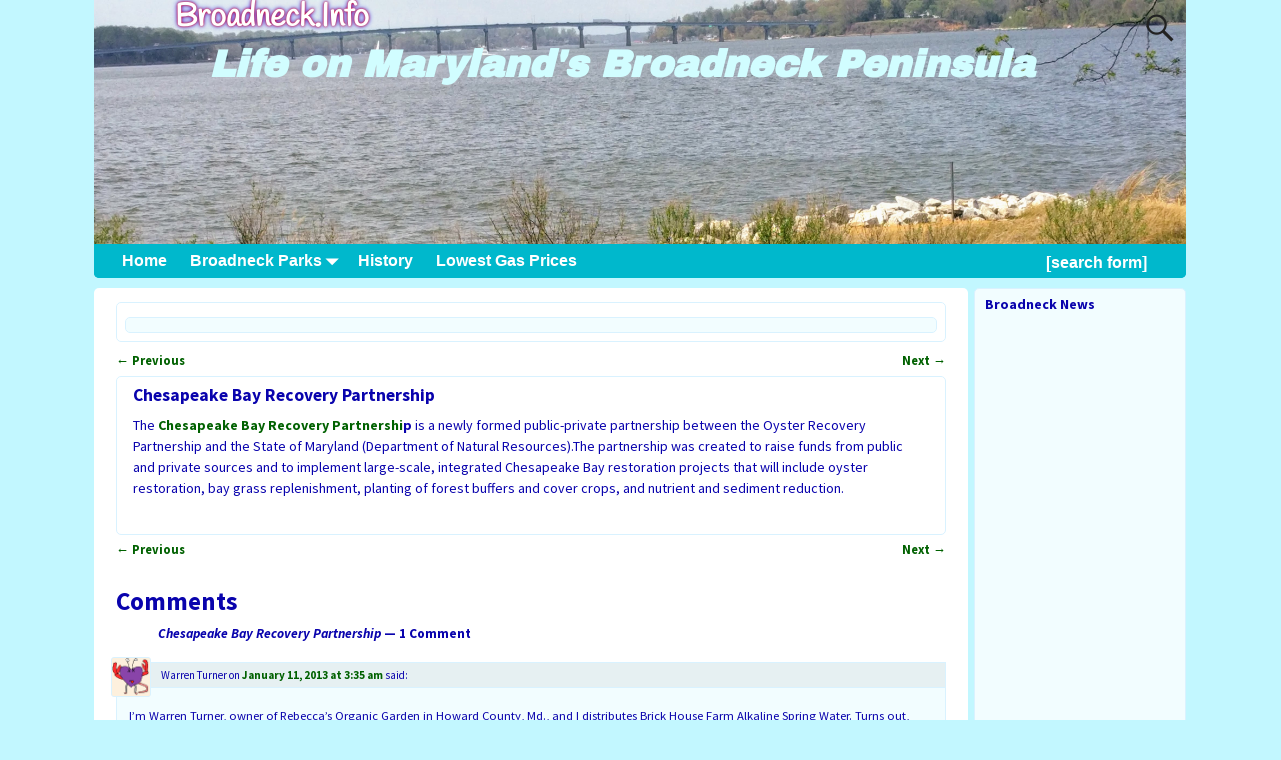

--- FILE ---
content_type: text/html; charset=UTF-8
request_url: https://broadneck.info/nature/chesapeake-bay-recovery-partnership/
body_size: 14061
content:
<!DOCTYPE html>
<html lang="en-US">
<head>
    <meta charset="UTF-8"/>
    <meta name='viewport' content='width=device-width,initial-scale=1.0' />

    <link rel="profile" href="//gmpg.org/xfn/11"/>
    <link rel="pingback" href=""/>

    <!-- Self-host Google Fonts -->
<link href='https://broadneck.info/wp-content/themes/weaver-xtreme/assets/css/fonts/google/google-fonts.min.css?ver=6.7' rel='stylesheet' type='text/css'>

<!-- MapPress Easy Google Maps Version:2.95.9 (https://www.mappresspro.com) -->
<meta name='robots' content='index, follow, max-image-preview:large, max-snippet:-1, max-video-preview:-1' />
	<style>img:is([sizes="auto" i], [sizes^="auto," i]) { contain-intrinsic-size: 3000px 1500px }</style>
	
	<!-- This site is optimized with the Yoast SEO plugin v26.8 - https://yoast.com/product/yoast-seo-wordpress/ -->
	<title>Chesapeake Bay Recovery Partnership - Broadneck.Info</title>
	<link rel="canonical" href="https://broadneck.info/nature/chesapeake-bay-recovery-partnership/" />
	<meta property="og:locale" content="en_US" />
	<meta property="og:type" content="article" />
	<meta property="og:title" content="Chesapeake Bay Recovery Partnership - Broadneck.Info" />
	<meta property="og:description" content="The Chesapeake Bay Recovery Partnership is a newly formed public-private partnership between the Oyster Recovery Partnership and the State of Maryland (Department of Natural Resources).The partnership was created to raise funds from public and private sources and to implement large-scale, integrated Chesapeake Bay restoration projects that will include oyster restoration, &hellip; Continue reading &rarr;" />
	<meta property="og:url" content="https://broadneck.info/nature/chesapeake-bay-recovery-partnership/" />
	<meta property="og:site_name" content="Broadneck.Info" />
	<meta property="article:published_time" content="2014-03-16T03:57:03+00:00" />
	<meta name="author" content="Broadneck.info Webmaster" />
	<meta name="twitter:label1" content="Written by" />
	<meta name="twitter:data1" content="Broadneck.info Webmaster" />
	<script type="application/ld+json" class="yoast-schema-graph">{"@context":"https://schema.org","@graph":[{"@type":"Article","@id":"https://broadneck.info/nature/chesapeake-bay-recovery-partnership/#article","isPartOf":{"@id":"https://broadneck.info/nature/chesapeake-bay-recovery-partnership/"},"author":{"name":"Broadneck.info Webmaster","@id":"https://broadneck.info/#/schema/person/dca5ebff743cf5d183b7c77f51cedd19"},"headline":"Chesapeake Bay Recovery Partnership","datePublished":"2014-03-16T03:57:03+00:00","mainEntityOfPage":{"@id":"https://broadneck.info/nature/chesapeake-bay-recovery-partnership/"},"wordCount":71,"keywords":["chesapeake bay restoration","department of natural resources","oyster recovery partnership","oyster restoration","restoration projects","sediment reduction"],"articleSection":["Chesapeake Bay","Maryland","Nature","Water"],"inLanguage":"en-US"},{"@type":"WebPage","@id":"https://broadneck.info/nature/chesapeake-bay-recovery-partnership/","url":"https://broadneck.info/nature/chesapeake-bay-recovery-partnership/","name":"Chesapeake Bay Recovery Partnership - Broadneck.Info","isPartOf":{"@id":"https://broadneck.info/#website"},"datePublished":"2014-03-16T03:57:03+00:00","author":{"@id":"https://broadneck.info/#/schema/person/dca5ebff743cf5d183b7c77f51cedd19"},"breadcrumb":{"@id":"https://broadneck.info/nature/chesapeake-bay-recovery-partnership/#breadcrumb"},"inLanguage":"en-US","potentialAction":[{"@type":"ReadAction","target":["https://broadneck.info/nature/chesapeake-bay-recovery-partnership/"]}]},{"@type":"BreadcrumbList","@id":"https://broadneck.info/nature/chesapeake-bay-recovery-partnership/#breadcrumb","itemListElement":[{"@type":"ListItem","position":1,"name":"Home","item":"https://broadneck.info/"},{"@type":"ListItem","position":2,"name":"Chesapeake Bay Recovery Partnership"}]},{"@type":"WebSite","@id":"https://broadneck.info/#website","url":"https://broadneck.info/","name":"Broadneck.Info","description":"Life on Maryland&#039;s Broadneck Peninsula","potentialAction":[{"@type":"SearchAction","target":{"@type":"EntryPoint","urlTemplate":"https://broadneck.info/?s={search_term_string}"},"query-input":{"@type":"PropertyValueSpecification","valueRequired":true,"valueName":"search_term_string"}}],"inLanguage":"en-US"},{"@type":"Person","@id":"https://broadneck.info/#/schema/person/dca5ebff743cf5d183b7c77f51cedd19","name":"Broadneck.info Webmaster","image":{"@type":"ImageObject","inLanguage":"en-US","@id":"https://broadneck.info/#/schema/person/image/","url":"https://secure.gravatar.com/avatar/b7bcf6063334934bd7f1266e3c53b6d9?s=96&d=monsterid&r=pg","contentUrl":"https://secure.gravatar.com/avatar/b7bcf6063334934bd7f1266e3c53b6d9?s=96&d=monsterid&r=pg","caption":"Broadneck.info Webmaster"},"sameAs":["https://broadneck.info/"],"url":"https://broadneck.info/author/admin/"}]}</script>
	<!-- / Yoast SEO plugin. -->


<link rel="alternate" type="application/rss+xml" title="Broadneck.Info &raquo; Feed" href="https://broadneck.info/feed/" />
<link rel="alternate" type="application/rss+xml" title="Broadneck.Info &raquo; Comments Feed" href="https://broadneck.info/comments/feed/" />
<link rel="alternate" type="application/rss+xml" title="Broadneck.Info &raquo; Chesapeake Bay Recovery Partnership Comments Feed" href="https://broadneck.info/nature/chesapeake-bay-recovery-partnership/feed/" />
		<!-- This site uses the Google Analytics by MonsterInsights plugin v9.11.1 - Using Analytics tracking - https://www.monsterinsights.com/ -->
		<!-- Note: MonsterInsights is not currently configured on this site. The site owner needs to authenticate with Google Analytics in the MonsterInsights settings panel. -->
					<!-- No tracking code set -->
				<!-- / Google Analytics by MonsterInsights -->
		<script type="text/javascript">
/* <![CDATA[ */
window._wpemojiSettings = {"baseUrl":"https:\/\/s.w.org\/images\/core\/emoji\/15.0.3\/72x72\/","ext":".png","svgUrl":"https:\/\/s.w.org\/images\/core\/emoji\/15.0.3\/svg\/","svgExt":".svg","source":{"concatemoji":"https:\/\/broadneck.info\/wp-includes\/js\/wp-emoji-release.min.js?ver=6.7.4"}};
/*! This file is auto-generated */
!function(i,n){var o,s,e;function c(e){try{var t={supportTests:e,timestamp:(new Date).valueOf()};sessionStorage.setItem(o,JSON.stringify(t))}catch(e){}}function p(e,t,n){e.clearRect(0,0,e.canvas.width,e.canvas.height),e.fillText(t,0,0);var t=new Uint32Array(e.getImageData(0,0,e.canvas.width,e.canvas.height).data),r=(e.clearRect(0,0,e.canvas.width,e.canvas.height),e.fillText(n,0,0),new Uint32Array(e.getImageData(0,0,e.canvas.width,e.canvas.height).data));return t.every(function(e,t){return e===r[t]})}function u(e,t,n){switch(t){case"flag":return n(e,"\ud83c\udff3\ufe0f\u200d\u26a7\ufe0f","\ud83c\udff3\ufe0f\u200b\u26a7\ufe0f")?!1:!n(e,"\ud83c\uddfa\ud83c\uddf3","\ud83c\uddfa\u200b\ud83c\uddf3")&&!n(e,"\ud83c\udff4\udb40\udc67\udb40\udc62\udb40\udc65\udb40\udc6e\udb40\udc67\udb40\udc7f","\ud83c\udff4\u200b\udb40\udc67\u200b\udb40\udc62\u200b\udb40\udc65\u200b\udb40\udc6e\u200b\udb40\udc67\u200b\udb40\udc7f");case"emoji":return!n(e,"\ud83d\udc26\u200d\u2b1b","\ud83d\udc26\u200b\u2b1b")}return!1}function f(e,t,n){var r="undefined"!=typeof WorkerGlobalScope&&self instanceof WorkerGlobalScope?new OffscreenCanvas(300,150):i.createElement("canvas"),a=r.getContext("2d",{willReadFrequently:!0}),o=(a.textBaseline="top",a.font="600 32px Arial",{});return e.forEach(function(e){o[e]=t(a,e,n)}),o}function t(e){var t=i.createElement("script");t.src=e,t.defer=!0,i.head.appendChild(t)}"undefined"!=typeof Promise&&(o="wpEmojiSettingsSupports",s=["flag","emoji"],n.supports={everything:!0,everythingExceptFlag:!0},e=new Promise(function(e){i.addEventListener("DOMContentLoaded",e,{once:!0})}),new Promise(function(t){var n=function(){try{var e=JSON.parse(sessionStorage.getItem(o));if("object"==typeof e&&"number"==typeof e.timestamp&&(new Date).valueOf()<e.timestamp+604800&&"object"==typeof e.supportTests)return e.supportTests}catch(e){}return null}();if(!n){if("undefined"!=typeof Worker&&"undefined"!=typeof OffscreenCanvas&&"undefined"!=typeof URL&&URL.createObjectURL&&"undefined"!=typeof Blob)try{var e="postMessage("+f.toString()+"("+[JSON.stringify(s),u.toString(),p.toString()].join(",")+"));",r=new Blob([e],{type:"text/javascript"}),a=new Worker(URL.createObjectURL(r),{name:"wpTestEmojiSupports"});return void(a.onmessage=function(e){c(n=e.data),a.terminate(),t(n)})}catch(e){}c(n=f(s,u,p))}t(n)}).then(function(e){for(var t in e)n.supports[t]=e[t],n.supports.everything=n.supports.everything&&n.supports[t],"flag"!==t&&(n.supports.everythingExceptFlag=n.supports.everythingExceptFlag&&n.supports[t]);n.supports.everythingExceptFlag=n.supports.everythingExceptFlag&&!n.supports.flag,n.DOMReady=!1,n.readyCallback=function(){n.DOMReady=!0}}).then(function(){return e}).then(function(){var e;n.supports.everything||(n.readyCallback(),(e=n.source||{}).concatemoji?t(e.concatemoji):e.wpemoji&&e.twemoji&&(t(e.twemoji),t(e.wpemoji)))}))}((window,document),window._wpemojiSettings);
/* ]]> */
</script>
<style id='wp-emoji-styles-inline-css' type='text/css'>

	img.wp-smiley, img.emoji {
		display: inline !important;
		border: none !important;
		box-shadow: none !important;
		height: 1em !important;
		width: 1em !important;
		margin: 0 0.07em !important;
		vertical-align: -0.1em !important;
		background: none !important;
		padding: 0 !important;
	}
</style>
<link rel='stylesheet' id='wp-block-library-css' href='https://broadneck.info/wp-includes/css/dist/block-library/style.min.css?ver=6.7.4' type='text/css' media='all' />
<style id='wp-block-library-theme-inline-css' type='text/css'>
.wp-block-audio :where(figcaption){color:#555;font-size:13px;text-align:center}.is-dark-theme .wp-block-audio :where(figcaption){color:#ffffffa6}.wp-block-audio{margin:0 0 1em}.wp-block-code{border:1px solid #ccc;border-radius:4px;font-family:Menlo,Consolas,monaco,monospace;padding:.8em 1em}.wp-block-embed :where(figcaption){color:#555;font-size:13px;text-align:center}.is-dark-theme .wp-block-embed :where(figcaption){color:#ffffffa6}.wp-block-embed{margin:0 0 1em}.blocks-gallery-caption{color:#555;font-size:13px;text-align:center}.is-dark-theme .blocks-gallery-caption{color:#ffffffa6}:root :where(.wp-block-image figcaption){color:#555;font-size:13px;text-align:center}.is-dark-theme :root :where(.wp-block-image figcaption){color:#ffffffa6}.wp-block-image{margin:0 0 1em}.wp-block-pullquote{border-bottom:4px solid;border-top:4px solid;color:currentColor;margin-bottom:1.75em}.wp-block-pullquote cite,.wp-block-pullquote footer,.wp-block-pullquote__citation{color:currentColor;font-size:.8125em;font-style:normal;text-transform:uppercase}.wp-block-quote{border-left:.25em solid;margin:0 0 1.75em;padding-left:1em}.wp-block-quote cite,.wp-block-quote footer{color:currentColor;font-size:.8125em;font-style:normal;position:relative}.wp-block-quote:where(.has-text-align-right){border-left:none;border-right:.25em solid;padding-left:0;padding-right:1em}.wp-block-quote:where(.has-text-align-center){border:none;padding-left:0}.wp-block-quote.is-large,.wp-block-quote.is-style-large,.wp-block-quote:where(.is-style-plain){border:none}.wp-block-search .wp-block-search__label{font-weight:700}.wp-block-search__button{border:1px solid #ccc;padding:.375em .625em}:where(.wp-block-group.has-background){padding:1.25em 2.375em}.wp-block-separator.has-css-opacity{opacity:.4}.wp-block-separator{border:none;border-bottom:2px solid;margin-left:auto;margin-right:auto}.wp-block-separator.has-alpha-channel-opacity{opacity:1}.wp-block-separator:not(.is-style-wide):not(.is-style-dots){width:100px}.wp-block-separator.has-background:not(.is-style-dots){border-bottom:none;height:1px}.wp-block-separator.has-background:not(.is-style-wide):not(.is-style-dots){height:2px}.wp-block-table{margin:0 0 1em}.wp-block-table td,.wp-block-table th{word-break:normal}.wp-block-table :where(figcaption){color:#555;font-size:13px;text-align:center}.is-dark-theme .wp-block-table :where(figcaption){color:#ffffffa6}.wp-block-video :where(figcaption){color:#555;font-size:13px;text-align:center}.is-dark-theme .wp-block-video :where(figcaption){color:#ffffffa6}.wp-block-video{margin:0 0 1em}:root :where(.wp-block-template-part.has-background){margin-bottom:0;margin-top:0;padding:1.25em 2.375em}
</style>
<link rel='stylesheet' id='mappress-leaflet-css' href='https://broadneck.info/wp-content/plugins/mappress-google-maps-for-wordpress/lib/leaflet/leaflet.css?ver=1.7.1' type='text/css' media='all' />
<link rel='stylesheet' id='mappress-css' href='https://broadneck.info/wp-content/plugins/mappress-google-maps-for-wordpress/css/mappress.css?ver=2.95.9' type='text/css' media='all' />
<style id='classic-theme-styles-inline-css' type='text/css'>
/*! This file is auto-generated */
.wp-block-button__link{color:#fff;background-color:#32373c;border-radius:9999px;box-shadow:none;text-decoration:none;padding:calc(.667em + 2px) calc(1.333em + 2px);font-size:1.125em}.wp-block-file__button{background:#32373c;color:#fff;text-decoration:none}
</style>
<style id='global-styles-inline-css' type='text/css'>
:root{--wp--preset--aspect-ratio--square: 1;--wp--preset--aspect-ratio--4-3: 4/3;--wp--preset--aspect-ratio--3-4: 3/4;--wp--preset--aspect-ratio--3-2: 3/2;--wp--preset--aspect-ratio--2-3: 2/3;--wp--preset--aspect-ratio--16-9: 16/9;--wp--preset--aspect-ratio--9-16: 9/16;--wp--preset--color--black: #000000;--wp--preset--color--cyan-bluish-gray: #abb8c3;--wp--preset--color--white: #ffffff;--wp--preset--color--pale-pink: #f78da7;--wp--preset--color--vivid-red: #cf2e2e;--wp--preset--color--luminous-vivid-orange: #ff6900;--wp--preset--color--luminous-vivid-amber: #fcb900;--wp--preset--color--light-green-cyan: #7bdcb5;--wp--preset--color--vivid-green-cyan: #00d084;--wp--preset--color--pale-cyan-blue: #8ed1fc;--wp--preset--color--vivid-cyan-blue: #0693e3;--wp--preset--color--vivid-purple: #9b51e0;--wp--preset--gradient--vivid-cyan-blue-to-vivid-purple: linear-gradient(135deg,rgba(6,147,227,1) 0%,rgb(155,81,224) 100%);--wp--preset--gradient--light-green-cyan-to-vivid-green-cyan: linear-gradient(135deg,rgb(122,220,180) 0%,rgb(0,208,130) 100%);--wp--preset--gradient--luminous-vivid-amber-to-luminous-vivid-orange: linear-gradient(135deg,rgba(252,185,0,1) 0%,rgba(255,105,0,1) 100%);--wp--preset--gradient--luminous-vivid-orange-to-vivid-red: linear-gradient(135deg,rgba(255,105,0,1) 0%,rgb(207,46,46) 100%);--wp--preset--gradient--very-light-gray-to-cyan-bluish-gray: linear-gradient(135deg,rgb(238,238,238) 0%,rgb(169,184,195) 100%);--wp--preset--gradient--cool-to-warm-spectrum: linear-gradient(135deg,rgb(74,234,220) 0%,rgb(151,120,209) 20%,rgb(207,42,186) 40%,rgb(238,44,130) 60%,rgb(251,105,98) 80%,rgb(254,248,76) 100%);--wp--preset--gradient--blush-light-purple: linear-gradient(135deg,rgb(255,206,236) 0%,rgb(152,150,240) 100%);--wp--preset--gradient--blush-bordeaux: linear-gradient(135deg,rgb(254,205,165) 0%,rgb(254,45,45) 50%,rgb(107,0,62) 100%);--wp--preset--gradient--luminous-dusk: linear-gradient(135deg,rgb(255,203,112) 0%,rgb(199,81,192) 50%,rgb(65,88,208) 100%);--wp--preset--gradient--pale-ocean: linear-gradient(135deg,rgb(255,245,203) 0%,rgb(182,227,212) 50%,rgb(51,167,181) 100%);--wp--preset--gradient--electric-grass: linear-gradient(135deg,rgb(202,248,128) 0%,rgb(113,206,126) 100%);--wp--preset--gradient--midnight: linear-gradient(135deg,rgb(2,3,129) 0%,rgb(40,116,252) 100%);--wp--preset--font-size--small: 13px;--wp--preset--font-size--medium: 20px;--wp--preset--font-size--large: 36px;--wp--preset--font-size--x-large: 42px;--wp--preset--spacing--20: 0.44rem;--wp--preset--spacing--30: 0.67rem;--wp--preset--spacing--40: 1rem;--wp--preset--spacing--50: 1.5rem;--wp--preset--spacing--60: 2.25rem;--wp--preset--spacing--70: 3.38rem;--wp--preset--spacing--80: 5.06rem;--wp--preset--shadow--natural: 6px 6px 9px rgba(0, 0, 0, 0.2);--wp--preset--shadow--deep: 12px 12px 50px rgba(0, 0, 0, 0.4);--wp--preset--shadow--sharp: 6px 6px 0px rgba(0, 0, 0, 0.2);--wp--preset--shadow--outlined: 6px 6px 0px -3px rgba(255, 255, 255, 1), 6px 6px rgba(0, 0, 0, 1);--wp--preset--shadow--crisp: 6px 6px 0px rgba(0, 0, 0, 1);}:where(.is-layout-flex){gap: 0.5em;}:where(.is-layout-grid){gap: 0.5em;}body .is-layout-flex{display: flex;}.is-layout-flex{flex-wrap: wrap;align-items: center;}.is-layout-flex > :is(*, div){margin: 0;}body .is-layout-grid{display: grid;}.is-layout-grid > :is(*, div){margin: 0;}:where(.wp-block-columns.is-layout-flex){gap: 2em;}:where(.wp-block-columns.is-layout-grid){gap: 2em;}:where(.wp-block-post-template.is-layout-flex){gap: 1.25em;}:where(.wp-block-post-template.is-layout-grid){gap: 1.25em;}.has-black-color{color: var(--wp--preset--color--black) !important;}.has-cyan-bluish-gray-color{color: var(--wp--preset--color--cyan-bluish-gray) !important;}.has-white-color{color: var(--wp--preset--color--white) !important;}.has-pale-pink-color{color: var(--wp--preset--color--pale-pink) !important;}.has-vivid-red-color{color: var(--wp--preset--color--vivid-red) !important;}.has-luminous-vivid-orange-color{color: var(--wp--preset--color--luminous-vivid-orange) !important;}.has-luminous-vivid-amber-color{color: var(--wp--preset--color--luminous-vivid-amber) !important;}.has-light-green-cyan-color{color: var(--wp--preset--color--light-green-cyan) !important;}.has-vivid-green-cyan-color{color: var(--wp--preset--color--vivid-green-cyan) !important;}.has-pale-cyan-blue-color{color: var(--wp--preset--color--pale-cyan-blue) !important;}.has-vivid-cyan-blue-color{color: var(--wp--preset--color--vivid-cyan-blue) !important;}.has-vivid-purple-color{color: var(--wp--preset--color--vivid-purple) !important;}.has-black-background-color{background-color: var(--wp--preset--color--black) !important;}.has-cyan-bluish-gray-background-color{background-color: var(--wp--preset--color--cyan-bluish-gray) !important;}.has-white-background-color{background-color: var(--wp--preset--color--white) !important;}.has-pale-pink-background-color{background-color: var(--wp--preset--color--pale-pink) !important;}.has-vivid-red-background-color{background-color: var(--wp--preset--color--vivid-red) !important;}.has-luminous-vivid-orange-background-color{background-color: var(--wp--preset--color--luminous-vivid-orange) !important;}.has-luminous-vivid-amber-background-color{background-color: var(--wp--preset--color--luminous-vivid-amber) !important;}.has-light-green-cyan-background-color{background-color: var(--wp--preset--color--light-green-cyan) !important;}.has-vivid-green-cyan-background-color{background-color: var(--wp--preset--color--vivid-green-cyan) !important;}.has-pale-cyan-blue-background-color{background-color: var(--wp--preset--color--pale-cyan-blue) !important;}.has-vivid-cyan-blue-background-color{background-color: var(--wp--preset--color--vivid-cyan-blue) !important;}.has-vivid-purple-background-color{background-color: var(--wp--preset--color--vivid-purple) !important;}.has-black-border-color{border-color: var(--wp--preset--color--black) !important;}.has-cyan-bluish-gray-border-color{border-color: var(--wp--preset--color--cyan-bluish-gray) !important;}.has-white-border-color{border-color: var(--wp--preset--color--white) !important;}.has-pale-pink-border-color{border-color: var(--wp--preset--color--pale-pink) !important;}.has-vivid-red-border-color{border-color: var(--wp--preset--color--vivid-red) !important;}.has-luminous-vivid-orange-border-color{border-color: var(--wp--preset--color--luminous-vivid-orange) !important;}.has-luminous-vivid-amber-border-color{border-color: var(--wp--preset--color--luminous-vivid-amber) !important;}.has-light-green-cyan-border-color{border-color: var(--wp--preset--color--light-green-cyan) !important;}.has-vivid-green-cyan-border-color{border-color: var(--wp--preset--color--vivid-green-cyan) !important;}.has-pale-cyan-blue-border-color{border-color: var(--wp--preset--color--pale-cyan-blue) !important;}.has-vivid-cyan-blue-border-color{border-color: var(--wp--preset--color--vivid-cyan-blue) !important;}.has-vivid-purple-border-color{border-color: var(--wp--preset--color--vivid-purple) !important;}.has-vivid-cyan-blue-to-vivid-purple-gradient-background{background: var(--wp--preset--gradient--vivid-cyan-blue-to-vivid-purple) !important;}.has-light-green-cyan-to-vivid-green-cyan-gradient-background{background: var(--wp--preset--gradient--light-green-cyan-to-vivid-green-cyan) !important;}.has-luminous-vivid-amber-to-luminous-vivid-orange-gradient-background{background: var(--wp--preset--gradient--luminous-vivid-amber-to-luminous-vivid-orange) !important;}.has-luminous-vivid-orange-to-vivid-red-gradient-background{background: var(--wp--preset--gradient--luminous-vivid-orange-to-vivid-red) !important;}.has-very-light-gray-to-cyan-bluish-gray-gradient-background{background: var(--wp--preset--gradient--very-light-gray-to-cyan-bluish-gray) !important;}.has-cool-to-warm-spectrum-gradient-background{background: var(--wp--preset--gradient--cool-to-warm-spectrum) !important;}.has-blush-light-purple-gradient-background{background: var(--wp--preset--gradient--blush-light-purple) !important;}.has-blush-bordeaux-gradient-background{background: var(--wp--preset--gradient--blush-bordeaux) !important;}.has-luminous-dusk-gradient-background{background: var(--wp--preset--gradient--luminous-dusk) !important;}.has-pale-ocean-gradient-background{background: var(--wp--preset--gradient--pale-ocean) !important;}.has-electric-grass-gradient-background{background: var(--wp--preset--gradient--electric-grass) !important;}.has-midnight-gradient-background{background: var(--wp--preset--gradient--midnight) !important;}.has-small-font-size{font-size: var(--wp--preset--font-size--small) !important;}.has-medium-font-size{font-size: var(--wp--preset--font-size--medium) !important;}.has-large-font-size{font-size: var(--wp--preset--font-size--large) !important;}.has-x-large-font-size{font-size: var(--wp--preset--font-size--x-large) !important;}
:where(.wp-block-post-template.is-layout-flex){gap: 1.25em;}:where(.wp-block-post-template.is-layout-grid){gap: 1.25em;}
:where(.wp-block-columns.is-layout-flex){gap: 2em;}:where(.wp-block-columns.is-layout-grid){gap: 2em;}
:root :where(.wp-block-pullquote){font-size: 1.5em;line-height: 1.6;}
</style>
<link rel='stylesheet' id='weaverx-font-sheet-css' href='https://broadneck.info/wp-content/themes/weaver-xtreme/assets/css/fonts.min.css?ver=6.7' type='text/css' media='all' />
<link rel='stylesheet' id='weaverx-style-sheet-css' href='https://broadneck.info/wp-content/themes/weaver-xtreme/assets/css/style-weaverx.min.css?ver=6.7' type='text/css' media='all' />
<style id='weaverx-style-sheet-inline-css' type='text/css'>
#wrapper{max-width:1100px}a,.wrapper a{color:#006100}a:hover,.wrapper a:hover{color:#006900}a,.wrapper a{font-weight:bold}.wrapper .entry-meta a,.wrapper .entry-utility a{color:#0903AD}.colophon a{color:#0903AD}.colophon a:hover{color:#FFFFFF}.colophon a{text-decoration:underline}.colophon a{font-style:italic}.border{border:1px solid #D9F2FF}.border-bottom{border-bottom:1px solid #D9F2FF}.rounded,.rounded-all,.rounded-custom{border-radius:5px !important}.rounded-top{border-top-left-radius:5px;border-top-right-radius:5px}.rounded-bottom{border-bottom-left-radius:5px;border-bottom-right-radius:5px}.rounded-left{border-top-left-radius:5px;border-bottom-left-radius:5px}.rounded-right{border-top-right-radius:5px;border-bottom-right-radius:5px}#site-tagline{margin-left:10.00000% !important;margin-top:-1.00000% !important}#branding #header-image img{float:left}/* float-left*/.weaverx-theme-menu .current_page_item >a,.weaverx-theme-menu .current-menu-item >a,.weaverx-theme-menu .current-cat >a{color:#0903AD !important}.weaverx-theme-menu .current_page_item >a,.weaverx-theme-menu .current-menu-item >a,.weaverx-theme-menu .current-cat >a{font-weight:bold}#content ul{list-style-type:circle}.entry-summary,.entry-content{padding-top:.40000em}.commentlist li.comment,#respond,.commentlist li.comment .comment-author img.avatar,.commentlist .comment.bypostauthor{border:1px solid #D9F2FF}.commentlist li.comment .comment-meta{border-bottom:1px solid #D9F2FF}#comments-title h3{background-image:none;padding-left:0}hr.comments-hr{display:none}#comments-title h3,#comments-title h4,#respond h3{color:#0903AD}.commentlist li.comment,#respond{background-color:#F2FDFF}#respond input#submit{background-color:#F2FDFF}.entry-meta-gicons .entry-date:before,.entry-meta-gicons .by-author:before,.entry-meta-gicons .cat-links:before,.entry-meta-gicons .tag-links:before,.entry-meta-gicons .comments-link:before,.entry-meta-gicons .permalink-icon:before{color:#0903AD}.post-avatar img{max-width:40px}.widget ul{list-style-type:circle}body{font-size:.87500em}body{background-color:#C2F7FF}.menu-primary .wvrx-menu-container,.menu-primary .site-title-on-menu,.menu-primary .site-title-on-menu a{background-color:#00B8CC}.menu-primary .wvrx-menu-container,.menu-primary .site-title-on-menu,.menu-primary .site-title-on-menu a{color:#FFFFFF}.menu-secondary .wvrx-menu-container{background-color:#00B8CC}.menu-secondary .wvrx-menu-container{color:#FFFFFF}.menu-primary .wvrx-menu ul li a,.menu-primary .wvrx-menu ul.mega-menu li{background-color:#00BFD4}.menu-primary .wvrx-menu ul li a,.menu-primary .wvrx-menu ul.mega-menu li{color:#FFFFFF}.menu-secondary .wvrx-menu ul li a,.menu-secondary .wvrx-menu ul.mega-menu li{background-color:#00BFD4}.menu-secondary .wvrx-menu ul li a,.menu-secondary .wvrx-menu ul.mega-menu li{color:#FFFFFF}.menu-primary .wvrx-menu >li >a{color:#FFFFFF}.menu-primary .wvrx-menu >li >a:hover{color:#0903AD !important}.menu-primary .wvrx-menu >li >a:hover{background-color:#00E6FF !important}.menu-secondary .wvrx-menu >li >a{color:#FFFFFF}.menu-secondary .wvrx-menu >li >a:hover{color:#0903AD !important}.menu-secondary .wvrx-menu >li >a:hover{background-color:#00E6FF !important}.menu-primary .wvrx-menu ul li a{color:#FFFFFF}.menu-primary .wvrx-menu ul li a:hover{color:#0903AD !important}.menu-primary .wvrx-menu ul li a:hover{background-color:#00E6FF !important}.menu-secondary .wvrx-menu ul li a{color:#FFFFFF}.menu-secondary .wvrx-menu ul li a:hover{color:#0903AD !important}.menu-secondary .wvrx-menu ul li a:hover{background-color:#00E6FF !important}.menu-primary .menu-toggle-button{color:#FFFFFF}.menu-primary .wvrx-menu-html{margin-top:.425em}@media( min-width:768px){.menu-primary .wvrx-menu a{border-right:1px solid inherit}.menu-primary ul.wvrx-menu >li:first-child{border-left:1px solid inherit}.menu-primary .wvrx-menu ul >li:first-child{border-top:1px solid inherit}.menu-primary .wvrx-menu ul a{border-top:none;border-left:none;border-right:none;border-bottom:1px solid inherit}.menu-primary .wvrx-menu,.menu-primary .wvrx-menu-container{text-align:left}}.menu-primary .menu-arrows .toggle-submenu:after{color:#FFFFFF}.menu-primary .menu-arrows ul .toggle-submenu:after{color:#FFFFFF}.menu-primary .menu-arrows.is-mobile-menu.menu-arrows ul a .toggle-submenu:after{color:#FFFFFF}.menu-primary .menu-arrows ul .toggle-submenu:after{color:#FFFFFF}.menu-primary .is-mobile-menu.menu-arrows .toggle-submenu{background-color:#6779EB}.menu-secondary .menu-toggle-button{color:#FFFFFF}.menu-secondary .wvrx-menu-html{margin-top:.425em}@media( min-width:768px){.menu-secondary .wvrx-menu a{border-right:1px solid inherit}.menu-secondary ul.wvrx-menu >li:first-child{border-left:1px solid inherit}.menu-secondary .wvrx-menu ul >li:first-child{border-top:1px solid inherit}.menu-secondary .wvrx-menu ul a{border-top:none;border-left:none;border-right:none;border-bottom:1px solid inherit}.menu-secondary .wvrx-menu,.menu-secondary .wvrx-menu-container{text-align:left}}.menu-secondary .menu-arrows .toggle-submenu:after{color:#FFFFFF}.menu-secondary .menu-arrows ul .toggle-submenu:after{color:#FFFFFF}.menu-secondary .menu-arrows.is-mobile-menu.menu-arrows ul a .toggle-submenu:after{color:#FFFFFF}.menu-secondary .menu-arrows ul .toggle-submenu:after{color:#FFFFFF}.menu-secondary .is-mobile-menu.menu-arrows .toggle-submenu{background-color:#6779EB}@media( min-width:768px){.menu-extra .wvrx-menu,.menu-extra .wvrx-menu-container{text-align:left}}@media screen and ( min-width:768px){.l-content-rsb{width:80.00000%}.l-content-rsb-m{width:79.00000%;margin-right:1.00000%}.l-sb-right{width:20.00000%}.l-sb-right-lm{width:19.00000%;margin-left:1.00000%}.l-sb-right-rm{width:19.00000%;margin-right:1.00000%}}.l-widget-area-bottom{width:95%}@media (max-width:580px){.l-widget-area-bottom{width:100%}}#primary-widget-area{color:#0903AD}#primary-widget-area{padding-left:6px}#primary-widget-area{padding-right:0}#primary-widget-area{padding-top:4px}.widget-area-primary{color:#0903AD}.widget-area-primary{padding-left:6px}.widget-area-primary{padding-right:0}.widget-area-primary{padding-top:4px}#secondary-widget-area{color:#0903AD}#secondary-widget-area{padding-left:6px}#secondary-widget-area{padding-right:0}#secondary-widget-area{padding-top:4px}.widget-area-secondary{color:#0903AD}.widget-area-secondary{padding-left:6px}.widget-area-secondary{padding-right:0}.widget-area-secondary{padding-top:4px}#header{background-color:#00B8CC}#colophon{background-color:#00B8CC}#colophon{color:#FFFFFF}#colophon{margin-top:15px}#footer-widget-area{background-color:#EBEBEB}.widget-area-footer{background-color:#EBEBEB}#content{background-color:#FFFFFF}#content{color:#0903AD}#content{padding-left:2.00000%}#content{padding-right:2.00000%}#content{padding-top:4px}#content{padding-bottom:0}#content{margin-top:10px}#content{margin-bottom:6px}#container{background-color:#C2F7FF}#infobar{background-color:#FFFFFF}#infobar{color:#4D4D4D}#wrapper{background-color:#C2F7FF}#wrapper{color:#0D0D0D}#wrapper{padding-left:4px}#wrapper{padding-right:4px}#wrapper{margin-top:0}.post-area{background-color:#FFFFFF}.post-area{color:#0903AD}.post-area{padding-left:2.00000%}.post-area{padding-right:2.00000%}.post-area{padding-top:4px}.post-area{margin-bottom:6px}.widget{background-color:#F2FDFF}.widget{color:#0903AD}.widget{padding-left:10px}.widget{padding-right:12px}.widget{padding-top:7px}.widget{padding-bottom:7px}.widget{margin-top:6px}.widget{margin-bottom:0}.wrapper #site-title a,.wrapper .site-title a{color:#FFFFFF}#site-tagline >span,.site-tagline >span{color:#D1FDFF}.wrapper .post-title a,.wrapper .post-title a:visited{color:#0903AD}#nav-header-mini a,#nav-header-mini a:visited{color:#FFFFFF}.wrapper .post-title a:hover{color:#0903AD}#nav-header-mini a:hover{color:#0903AD}.blog .sticky{background-color:#CCFFD3}#author-info{background-color:#D1FFE2}.entry-meta{color:#0903AD}.entry-utility{color:#0903AD}input,textarea{background-color:#FFFFFF}input,textarea{color:#363636}.search-field,#header-search .search-field:focus,.menu-search .search-field:focus{background-color:#E3FAFF}#primary-widget-area .search-form .search-submit{color:#0903AD}#secondary-widget-area .search-form .search-submit{color:#0903AD}.menu-primary .wvrx-menu-container .search-form .search-submit{color:#FFFFFF}#colophon .search-form .search-submit{color:#FFFFFF}#content .search-form .search-submit{color:#0903AD}#infobar .search-form .search-submit{color:#4D4D4D}#wrapper .search-form .search-submit{color:#0D0D0D}.widget .search-form .search-submit{color:#0903AD}#inject_fixedtop,#inject_fixedbottom,.wvrx-fixedtop,.wvrx-fixonscroll{max-width:1100px}@media ( max-width:1100px){.wvrx-fixedtop,.wvrx-fixonscroll,#inject_fixedtop,#inject_fixedbottom{left:0;margin-left:0 !important;margin-right:0 !important}}@media ( min-width:1100px){#inject_fixedtop{margin-left:-4px;margin-right:-4px}.wvrx-fixedtop,.wvrx-fixonscroll{margin-left:-4px;margin-right:calc( 4px - 0 - 8px )}}@media ( min-width:1100px){#inject_fixedbottom{margin-left:-4px;margin-right:-4px}}/*-=:footerlink_color_css:=-*/.colophon a{font-size:118% !important}/*-:footerlink_color_css:-*//*-=:comment_submit_bgcolor_css:=-*/#respond input#submit{font-size:15px;text-shadow:none}/*-:comment_submit_bgcolor_css:-*//*-=:footer_bgcolor_css:=-*/#colophon #site-ig-wrap #site-info{text-align:center;width:100%;font-size:80%}#colophon #site-ig-wrap #site-generator{text-align:center;width:100%;font-size:80%}.is-mobile #colophon{width:94%;margin-left:auto;margin-right:auto}/*-:footer_bgcolor_css:-*//*-=:widget_bgcolor_css:=-*/.widget{line-height:135%}/*-:widget_bgcolor_css:-*//*-=:site_title_bgcolor_css:=-*/.wrapper #site-title a,.wrapper .site-title a{text-shadow:0 0 3px #FF0000,0 0 5px #0000FF}/*-:site_title_bgcolor_css:-*//*-=:post_title_hover_color_css:=-*/.wrapper .post-title a:hover{font-style:italic}/*-:post_title_hover_color_css:-*//*-=:post_author_bgcolor_css:=-*/#author-info{border:1px solid #07D900}/*-:post_author_bgcolor_css:-*/.is-mobile .wrapper{padding-left:4px;padding-right:4px}
</style>
<script type="text/javascript" src="https://broadneck.info/wp-includes/js/jquery/jquery.min.js?ver=3.7.1" id="jquery-core-js"></script>
<script type="text/javascript" src="https://broadneck.info/wp-includes/js/jquery/jquery-migrate.min.js?ver=3.4.1" id="jquery-migrate-js"></script>
<script type="text/javascript" id="weaver-xtreme-JSLib-js-extra">
/* <![CDATA[ */
var wvrxOpts = {"useSmartMenus":"0","menuAltswitch":"767","mobileAltLabel":"","primaryScroll":"none","primaryMove":"0","secondaryScroll":"none","secondaryMove":"0","headerVideoClass":"has-header-video"};
/* ]]> */
</script>
<script type="text/javascript" src="https://broadneck.info/wp-content/themes/weaver-xtreme/assets/js/weaverxjslib.min.js?ver=6.7" id="weaver-xtreme-JSLib-js"></script>
<link rel="https://api.w.org/" href="https://broadneck.info/wp-json/" /><link rel="alternate" title="JSON" type="application/json" href="https://broadneck.info/wp-json/wp/v2/posts/169" /><link rel="EditURI" type="application/rsd+xml" title="RSD" href="https://broadneck.info/xmlrpc.php?rsd" />
<meta name="generator" content="WordPress 6.7.4" />
<link rel='shortlink' href='https://broadneck.info/?p=169' />
<link rel="alternate" title="oEmbed (JSON)" type="application/json+oembed" href="https://broadneck.info/wp-json/oembed/1.0/embed?url=https%3A%2F%2Fbroadneck.info%2Fnature%2Fchesapeake-bay-recovery-partnership%2F" />
<link rel="alternate" title="oEmbed (XML)" type="text/xml+oembed" href="https://broadneck.info/wp-json/oembed/1.0/embed?url=https%3A%2F%2Fbroadneck.info%2Fnature%2Fchesapeake-bay-recovery-partnership%2F&#038;format=xml" />
<!-- Weaver Xtreme 6.7 ( 562 ) Xenic-V-557 --> <!-- Weaver Xtreme Theme Support 6.5.1 --> 
<!-- End of Weaver Xtreme options -->
</head>
<!-- **** body **** -->
<body class="post-template-default single single-post postid-169 single-format-standard wp-embed-responsive single-author singular not-logged-in weaverx-theme-body wvrx-not-safari is-menu-desktop is-menu-default weaverx-page-single weaverx-sb-right weaverx-has-sb has-posts" itemtype="https://schema.org/WebPage" itemscope>

<a href="#page-bottom"
   id="page-top">&darr;</a> <!-- add custom CSS to use this page-bottom link -->
<div id="wvrx-page-width">&nbsp;</div>
<!--googleoff: all-->
<noscript><p
            style="border:1px solid red;font-size:14px;background-color:pink;padding:5px;margin-left:auto;margin-right:auto;max-width:640px;text-align:center;">
        JAVASCRIPT IS DISABLED. Please enable JavaScript on your browser to best view this site.</p>
</noscript>
<!--googleon: all--><!-- displayed only if JavaScript disabled -->

<div id="wrapper" class="wrapper rounded-all font-source-sans-pro align-center">
<div class="clear-preheader clear-both"></div>
<div id="header" class="header rounded-all font-trebuchetMS header-as-img">
<div id="header-inside" class="block-inside"><header id="branding" itemtype="https://schema.org/WPHeader" itemscope>
<div id="title-over-image">
    <div id='title-tagline' class='clearfix  '>
    <h1 id="site-title"
        class="xl-font-size-title font-handlee"><a
                href="https://broadneck.info/" title="Broadneck.Info"
                rel="home">
            Broadneck.Info</a></h1>

            <div id="header-search"
             class="hide-none"><form role="search"       method="get" class="search-form" action="https://broadneck.info/">
    <label for="search-form-1">
        <span class="screen-reader-text">Search for:</span>
        <input type="search" id="search-form-1" class="search-field"
               placeholder="Search for:" value=""
               name="s"/>
    </label>
    <button type="submit" class="search-submit"><span class="genericon genericon-search"></span>
    </button>

</form>

</div><h2 id="site-tagline" class="hide-none"><span  class="xl-font-size-title font-archivo-black font-italic">Life on Maryland&#039;s Broadneck Peninsula</span></h2>    </div><!-- /.title-tagline -->
<div id="header-image" class="header-image header-image-type-std"><div id="wp-custom-header" class="wp-custom-header"><img src="https://broadneck.info/wp-content/uploads/2017/08/IMG_20170416_141245.jpg" width="4032" height="901" alt="" srcset="https://broadneck.info/wp-content/uploads/2017/08/IMG_20170416_141245.jpg 4032w, https://broadneck.info/wp-content/uploads/2017/08/IMG_20170416_141245-300x67.jpg 300w, https://broadneck.info/wp-content/uploads/2017/08/IMG_20170416_141245-768x172.jpg 768w, https://broadneck.info/wp-content/uploads/2017/08/IMG_20170416_141245-1024x229.jpg 1024w" sizes="(max-width: 4032px) 100vw, 4032px" decoding="async" fetchpriority="high" /></div>
</div><!-- #header-image -->
</div><!--/#title-over-image -->
<div class="clear-branding clear-both"></div>        </header><!-- #branding -->
        <div class="clear-menu-primary clear-both"></div>

<div id="nav-primary" class="menu-primary menu-primary-standard menu-type-standard" itemtype="https://schema.org/SiteNavigationElement" itemscope>
<div class="wvrx-menu-container l-font-size font-trebuchetMS font-bold rounded-bottom"><span class="wvrx-menu-html wvrx-menu-right  hide-none">[search form]</span><div class="wvrx-menu-clear"></div><ul id="menu-main-menu" class="weaverx-theme-menu wvrx-menu menu-hover menu-alignleft"><li id="menu-item-1376" class="menu-item menu-item-type-custom menu-item-object-custom menu-item-home menu-item-1376"><a href="https://broadneck.info/">Home</a></li>
<li id="menu-item-1378" class="menu-item menu-item-type-post_type menu-item-object-page menu-item-has-children menu-item-1378"><a href="https://broadneck.info/broadneck-parks/">Broadneck Parks</a>
<ul class="sub-menu sub-menu-depth-0">
	<li id="menu-item-1379" class="menu-item menu-item-type-post_type menu-item-object-page menu-item-1379"><a href="https://broadneck.info/broadneck-parks/broadneck-trail/">Broadneck Trail</a></li>
	<li id="menu-item-1380" class="menu-item menu-item-type-post_type menu-item-object-page menu-item-1380"><a href="https://broadneck.info/broadneck-parks/greenbury-point/">Greenbury Point</a></li>
</ul>
</li>
<li id="menu-item-1382" class="menu-item menu-item-type-post_type menu-item-object-page menu-item-1382"><a href="https://broadneck.info/history/">History</a></li>
<li id="menu-item-1383" class="menu-item menu-item-type-post_type menu-item-object-page menu-item-1383"><a href="https://broadneck.info/gas-prices/">Lowest Gas Prices</a></li>
</ul><div style="clear:both;"></div></div></div><div class='clear-menu-primary-end' style='clear:both;'></div><!-- /.menu-primary -->


</div></div><div class='clear-header-end clear-both'></div><!-- #header-inside,#header -->

<div id="container" class="container container-single relative font-inherit"><div id="container-inside" class="block-inside">
<div id="content" role="main" class="content l-content-rsb m-full s-full rounded-all font-inherit" itemtype="https://schema.org/Blog" itemscope> <!-- single -->

            <div id="blog-top-widget-area" class="widget-area l-widget-area-top m-widget-area-top s-widget-area-top border rounded-all font-inherit align-center widget-area-top"
                 role="complementary" itemtype="https://schema.org/WPSideBar" itemscope>
                <aside id="enhancedtextwidget-3" class="widget widget_text enhanced-text-widget border rounded-all font-inherit widget-1 widget-first widget-first-vert widget-last widget-last-vert widget-odd"><div class="textwidget widget-text"><script type="text/javascript"><!--
google_ad_client = "ca-pub-7279491682594752";
/* Broadneck 468x60 banner */
google_ad_slot = "9035371016";
google_ad_width = 468;
google_ad_height = 60;
//-->
</script>
<script type="text/javascript"
src="http://pagead2.googlesyndication.com/pagead/show_ads.js">
</script></div></aside><div class="clear-blog-top-widget-area clear-both"></div>            </div><!-- blog-top-widget-area -->
            <div class="clear-blog-top-widget-area clear-both"></div>    <nav id="nav-above" class="navigation">
        <h3 class="assistive-text">Post navigation</h3>

                    <div class="nav-previous"><a href="https://broadneck.info/parks/historic-london-town-gardens/" rel="prev"><span class="meta-nav">&larr;</span> Previous</a></div>

            <div class="nav-next"><a href="https://broadneck.info/sports/cape-st-claire-swim-club/" rel="next">Next <span class="meta-nav">&rarr;</span></a></div>

            </nav><!-- #nav-above -->

        <article
            id="post-169" class="content-single post-content post-area post-author-id-1 border rounded-all font-inherit post-169 post type-post status-publish format-standard hentry category-chesapeake-bay category-maryland category-nature category-water tag-chesapeake-bay-restoration tag-department-of-natural-resources tag-oyster-recovery-partnership tag-oyster-restoration tag-restoration-projects tag-sediment-reduction" itemtype="https://schema.org/BlogPosting" itemscope itemprop="blogPost">
        	<header class="page-header">

			<h1 class="page-title entry-title title-single s-font-size-title font-inherit" itemprop="headline name">Chesapeake Bay Recovery Partnership</h1>
		<div class="entry-meta ">
<meta itemprop="datePublished" content="2014-03-15T22:57:03-05:00"/>
<meta itemprop="dateModified" content="2014-03-15T22:57:03-05:00"/>
<span style="display:none" itemscope itemprop="publisher" itemtype="https://schema.org/Organization"><span itemprop="name">Broadneck.Info</span><!-- no logo defined --></span>
</div><!-- /entry-meta -->
	</header><!-- .page-header -->
    <div class="entry-content clearfix">
<p>The <a href="http://www.restorethebay.org/" target="_blank"><strong>Chesapeake Bay Recovery Partnershi</strong></a><strong>p</strong> is a newly formed public-private  partnership between the Oyster Recovery Partnership and the State of Maryland  (Department of Natural Resources).The partnership was created to raise funds from public and private sources  and to implement large-scale, integrated Chesapeake Bay restoration projects  that will include oyster restoration, bay grass replenishment, planting of  forest buffers and cover crops, and nutrient and sediment reduction.</p>
        </div><!-- .entry-content -->

        <footer class="entry-utility entry-author-info">
            
<div class="meta-info-wrap post-hide-categories post_hide_single_cat post-hide-tags post-hide-permalink entry-meta-gicons  font-inherit">
			<span class="cat-links">
<span class="entry-utility-prep entry-utility-prep-cat-links">Posted in</span> <a href="https://broadneck.info/category/chesapeake-bay/" rel="category tag">Chesapeake Bay</a>, <a href="https://broadneck.info/category/maryland/" rel="category tag">Maryland</a>, <a href="https://broadneck.info/category/nature/" rel="category tag">Nature</a>, <a href="https://broadneck.info/category/water/" rel="category tag">Water</a>			</span>
			<span class="tag-links">
<span class="entry-utility-prep entry-utility-prep-tag-links">Tagged</span> <a href="https://broadneck.info/tag/chesapeake-bay-restoration/" rel="tag">chesapeake bay restoration</a>, <a href="https://broadneck.info/tag/department-of-natural-resources/" rel="tag">department of natural resources</a>, <a href="https://broadneck.info/tag/oyster-recovery-partnership/" rel="tag">oyster recovery partnership</a>, <a href="https://broadneck.info/tag/oyster-restoration/" rel="tag">oyster restoration</a>, <a href="https://broadneck.info/tag/restoration-projects/" rel="tag">restoration projects</a>, <a href="https://broadneck.info/tag/sediment-reduction/" rel="tag">sediment reduction</a>			</span>
<span class="permalink-icon"><a href="https://broadneck.info/nature/chesapeake-bay-recovery-partnership/" title="Permalink to Chesapeake Bay Recovery Partnership" rel="bookmark">permalink</a></span>
</div><!-- .entry-meta-icons -->

        </footer><!-- .entry-utility -->
                <link itemprop="mainEntityOfPage" href="https://broadneck.info/nature/chesapeake-bay-recovery-partnership/" />    </article><!-- #post-169 -->

    <nav id="nav-below" class="navigation">
        <h3 class="assistive-text">Post navigation</h3>
                    <div class="nav-previous"><a href="https://broadneck.info/parks/historic-london-town-gardens/" rel="prev"><span class="meta-nav">&larr;</span> Previous</a></div>

            <div class="nav-next"><a href="https://broadneck.info/sports/cape-st-claire-swim-club/" rel="next">Next <span class="meta-nav">&rarr;</span></a></div>

            </nav><!-- #nav-below -->

    
		<hr class='comments-hr' />
<div id="comments">    <header id="comments-title">
        <h3>Comments</h3>
        <h4>
            <em>Chesapeake Bay Recovery Partnership</em> &#8212; 1 Comment        </h4>
    </header>

    
    <ol class="commentlist">
        				<li class="comment even thread-even depth-1" id="li-comment-3781">
				<article id="comment-3781" class="comment">
					<footer class="comment-meta">
						<div class="comment-author vcard">
							<img alt='' src='https://secure.gravatar.com/avatar/1e12ebb868625c908b6f679b8c563329?s=40&#038;d=monsterid&#038;r=pg' srcset='https://secure.gravatar.com/avatar/1e12ebb868625c908b6f679b8c563329?s=80&#038;d=monsterid&#038;r=pg 2x' class='avatar avatar-40 photo' height='40' width='40' decoding='async'/><span class="fn">Warren Turner</span> on <a href="https://broadneck.info/nature/chesapeake-bay-recovery-partnership/#comment-3781"><time datetime="2013-01-11T03:35:20-05:00">January 11, 2013 at 3:35 am</time></a> <span class="says">said:</span>						</div><!-- .comment-author .vcard -->

						
					</footer>

					<div class="comment-content"><p>I&#8217;m Warren Turner, owner of Rebecca&#8217;s Organic Garden in Howard County, Md., and I distributes Brick House Farm Alkaline Spring Water.  Turns out, one of the healthiest and best tasting spring waters in the world comes from nearby Howard County, with an alkalinity that varies (annually) between 7.5 pH and 8.5 pH.  Brick House Farm alkaline spring water also won the title of best tasting spring water at the Berkeley Springs, West Virginia, international water tasting competition!</p>
<p>If your group is interested in providing the best tasting and healthiest spring water in the world and making a very nice profit for your group in the process, please contact me.</p>
<p>I&#8217;m holding in my hand a roll of personalized labels from a previous Brick House Farm spring water project in 2005 (from single-serve, half-liter bottles) that says, &#8220;RESTORE the Chesapeake Bay&#8221;, and, &#8220;Chesapeake Bay Recovery Partnership 2005&#8221;, which features oysters and crabs on the &#8220;inside&#8221; of the label, as viewed through the bottle.</p>
<p>Would you like to rekindle such a fund-raising project for your group today?  Contact me at:</p>
<p>Warren Turner<br />
<a href="mailto:rebsorggarden@aol.com">rebsorggarden@aol.com</a><br />
410.531.5132</p>
</div>
									</article><!-- #comment-## -->

				</li><!-- #comment-## -->
    </ol>

    
    </div><!-- #comments -->
<div class="clear-sb-postcontent-single clear-both"></div><div class="clear-sitewide-bottom-widget-area clear-both"></div>
</div><!-- /#content -->

            <div id="primary-widget-area" class="widget-area m-full s-full l-sb-right m-full s-full font-inherit"
                 role="complementary" itemtype="https://schema.org/WPSideBar" itemscope>
                <aside id="enhancedtextwidget-2" class="widget widget_text enhanced-text-widget border rounded-all font-inherit widget-1 widget-first widget-first-vert widget-odd"><h3 class="widget-title xs-font-size-title font-inherit">Broadneck News</h3><div class="textwidget widget-text"><!-- start feedwind code --><script type="text/javascript">document.write('\x3Cscript type="text/javascript" src="' + ('https:' == document.location.protocol ? 'https://' : 'http://') + 'feed.mikle.com/js/rssmikle.js">\x3C/script>');</script><script type="text/javascript">(function() {var params = {rssmikle_url: "https://news.google.com/news/feeds?pz=1&cf=all&ned=de&hl=de&q=broadneck&output=rss",rssmikle_frame_width: "225",rssmikle_frame_height: "500",frame_height_by_article: "0",rssmikle_target: "_blank",rssmikle_font: "Arial, Helvetica, sans-serif",rssmikle_font_size: "12",rssmikle_border: "off",responsive: "off",rssmikle_css_url: "",text_align: "left",text_align2: "left",corner: "off",scrollbar: "on",autoscroll: "on",scrolldirection: "up",scrollstep: "10",mcspeed: "20",sort: "Off",rssmikle_title: "off",rssmikle_title_sentence: "Broadneck News",rssmikle_title_link: "",rssmikle_title_bgcolor: "#0066FF",rssmikle_title_color: "#FFFFFF",rssmikle_title_bgimage: "",rssmikle_item_bgcolor: "#FFFFFF",rssmikle_item_bgimage: "",rssmikle_item_title_length: "55",rssmikle_item_title_color: "#0066FF",rssmikle_item_border_bottom: "on",rssmikle_item_description: "on",item_link: "off",rssmikle_item_description_length: "150",rssmikle_item_description_color: "#666666",rssmikle_item_date: "gl1",rssmikle_timezone: "Etc/GMT",datetime_format: "%b %e, %Y %l:%M %p",item_description_style: "text+tn",item_thumbnail: "full",item_thumbnail_selection: "auto",article_num: "15",rssmikle_item_podcast: "off",keyword_inc: "",keyword_exc: ""};feedwind_show_widget_iframe(params);})();</script><div style="font-size:10px; text-align:center; width:260px;"><a href="http://feed.mikle.com/" target="_blank" style="color:#CCCCCC;">RSS Feed Widget</a><!--Please display the above link in your web page according to Terms of Service.--></div><!-- end feedwind code --><!--  end  feedwind code --></div></aside><aside id="enhancedtextwidget-4" class="widget widget_text enhanced-text-widget border rounded-all font-inherit widget-2 widget-even"><div class="textwidget widget-text"><script async src="//pagead2.googlesyndication.com/pagead/js/adsbygoogle.js"></script>
<!-- Broadneck responsive -->
<ins class="adsbygoogle"
     style="display:block"
     data-ad-client="ca-pub-7279491682594752"
     data-ad-slot="7913557391"
     data-ad-format="auto"></ins>
<script>
(adsbygoogle = window.adsbygoogle || []).push({});
</script></div></aside><aside id="enhancedtextwidget-7" class="widget widget_text enhanced-text-widget border rounded-all font-inherit widget-3 widget-odd"><div class="textwidget widget-text"><iframe sandbox="allow-popups allow-scripts allow-modals allow-forms allow-same-origin" style="width:120px;height:240px;" marginwidth="0" marginheight="0" scrolling="no" frameborder="0" src="//ws-na.amazon-adsystem.com/widgets/q?ServiceVersion=20070822&OneJS=1&Operation=GetAdHtml&MarketPlace=US&source=ss&ref=as_ss_li_til&ad_type=product_link&tracking_id=thefearprinciple&language=en_US&marketplace=amazon&region=US&placement=B01JHMVG5O&asins=B01JHMVG5O&linkId=69b9e93c95be5c0874907ad8565087e7&show_border=false&link_opens_in_new_window=true"></iframe></div></aside><aside id="enhancedtextwidget-13" class="widget widget_text enhanced-text-widget border rounded-all font-inherit widget-4 widget-even"><div class="textwidget widget-text"><iframe sandbox="allow-popups allow-scripts allow-modals allow-forms allow-same-origin" style="width:120px;height:240px;" marginwidth="0" marginheight="0" scrolling="no" frameborder="0" src="//ws-na.amazon-adsystem.com/widgets/q?ServiceVersion=20070822&OneJS=1&Operation=GetAdHtml&MarketPlace=US&source=ss&ref=as_ss_li_til&ad_type=product_link&tracking_id=thefearprinciple&language=en_US&marketplace=amazon&region=US&placement=B0BNQ8NBWZ&asins=B0BNQ8NBWZ&linkId=91f84656882c129d69d17b101eb445aa&show_border=true&link_opens_in_new_window=true"></iframe></div></aside><aside id="enhancedtextwidget-11" class="widget widget_text enhanced-text-widget border rounded-all font-inherit widget-5 widget-odd"><div class="textwidget widget-text"><iframe sandbox="allow-popups allow-scripts allow-modals allow-forms allow-same-origin" style="width:120px;height:240px;" marginwidth="0" marginheight="0" scrolling="no" frameborder="0" src="//ws-na.amazon-adsystem.com/widgets/q?ServiceVersion=20070822&OneJS=1&Operation=GetAdHtml&MarketPlace=US&source=ss&ref=as_ss_li_til&ad_type=product_link&tracking_id=thefearprinciple&language=en_US&marketplace=amazon&region=US&placement=B087GMJXMC&asins=B087GMJXMC&linkId=fe407b49648c3198c69e2a295e3b994a&show_border=false&link_opens_in_new_window=true"></iframe>
</div></aside><aside id="tag_cloud-2" class="widget widget_tag_cloud border rounded-all font-inherit widget-6 widget-last widget-last-vert widget-even"><h3 class="widget-title xs-font-size-title font-inherit">Article Tags</h3><div class="tagcloud"><a href="https://broadneck.info/tag/animals/" class="tag-cloud-link tag-link-378 tag-link-position-1" style="font-size: 8pt;" aria-label="animals (3 items)">animals</a>
<a href="https://broadneck.info/tag/annapolis/" class="tag-cloud-link tag-link-427 tag-link-position-2" style="font-size: 16.096385542169pt;" aria-label="Annapolis (11 items)">Annapolis</a>
<a href="https://broadneck.info/tag/anne-arundel-county/" class="tag-cloud-link tag-link-143 tag-link-position-3" style="font-size: 11.036144578313pt;" aria-label="anne arundel county (5 items)">anne arundel county</a>
<a href="https://broadneck.info/tag/archaeology/" class="tag-cloud-link tag-link-40 tag-link-position-4" style="font-size: 8pt;" aria-label="archaeology (3 items)">archaeology</a>
<a href="https://broadneck.info/tag/arnold/" class="tag-cloud-link tag-link-18 tag-link-position-5" style="font-size: 12.21686746988pt;" aria-label="Arnold (6 items)">Arnold</a>
<a href="https://broadneck.info/tag/art/" class="tag-cloud-link tag-link-243 tag-link-position-6" style="font-size: 8pt;" aria-label="art (3 items)">art</a>
<a href="https://broadneck.info/tag/arts/" class="tag-cloud-link tag-link-421 tag-link-position-7" style="font-size: 17.277108433735pt;" aria-label="Arts (13 items)">Arts</a>
<a href="https://broadneck.info/tag/athletics/" class="tag-cloud-link tag-link-301 tag-link-position-8" style="font-size: 8pt;" aria-label="athletics (3 items)">athletics</a>
<a href="https://broadneck.info/tag/baseball/" class="tag-cloud-link tag-link-77 tag-link-position-9" style="font-size: 9.6867469879518pt;" aria-label="baseball (4 items)">baseball</a>
<a href="https://broadneck.info/tag/bay-hills/" class="tag-cloud-link tag-link-370 tag-link-position-10" style="font-size: 9.6867469879518pt;" aria-label="Bay Hills (4 items)">Bay Hills</a>
<a href="https://broadneck.info/tag/boating/" class="tag-cloud-link tag-link-269 tag-link-position-11" style="font-size: 13.903614457831pt;" aria-label="boating (8 items)">boating</a>
<a href="https://broadneck.info/tag/cape-st-claire/" class="tag-cloud-link tag-link-173 tag-link-position-12" style="font-size: 8pt;" aria-label="cape st claire (3 items)">cape st claire</a>
<a href="https://broadneck.info/tag/chesapeake-bay/" class="tag-cloud-link tag-link-426 tag-link-position-13" style="font-size: 22pt;" aria-label="Chesapeake Bay (26 items)">Chesapeake Bay</a>
<a href="https://broadneck.info/tag/chesapeake-bay-bridge/" class="tag-cloud-link tag-link-212 tag-link-position-14" style="font-size: 9.6867469879518pt;" aria-label="chesapeake bay bridge (4 items)">chesapeake bay bridge</a>
<a href="https://broadneck.info/tag/children/" class="tag-cloud-link tag-link-66 tag-link-position-15" style="font-size: 8pt;" aria-label="children (3 items)">children</a>
<a href="https://broadneck.info/tag/culture/" class="tag-cloud-link tag-link-373 tag-link-position-16" style="font-size: 8pt;" aria-label="culture (3 items)">culture</a>
<a href="https://broadneck.info/tag/dance/" class="tag-cloud-link tag-link-67 tag-link-position-17" style="font-size: 11.036144578313pt;" aria-label="dance (5 items)">dance</a>
<a href="https://broadneck.info/tag/education/" class="tag-cloud-link tag-link-424 tag-link-position-18" style="font-size: 9.6867469879518pt;" aria-label="Education (4 items)">Education</a>
<a href="https://broadneck.info/tag/farm/" class="tag-cloud-link tag-link-264 tag-link-position-19" style="font-size: 9.6867469879518pt;" aria-label="farm (4 items)">farm</a>
<a href="https://broadneck.info/tag/fishing/" class="tag-cloud-link tag-link-244 tag-link-position-20" style="font-size: 11.036144578313pt;" aria-label="fishing (5 items)">fishing</a>
<a href="https://broadneck.info/tag/food-2/" class="tag-cloud-link tag-link-252 tag-link-position-21" style="font-size: 9.6867469879518pt;" aria-label="food (4 items)">food</a>
<a href="https://broadneck.info/tag/health-2/" class="tag-cloud-link tag-link-308 tag-link-position-22" style="font-size: 9.6867469879518pt;" aria-label="health (4 items)">health</a>
<a href="https://broadneck.info/tag/heritage/" class="tag-cloud-link tag-link-150 tag-link-position-23" style="font-size: 9.6867469879518pt;" aria-label="heritage (4 items)">heritage</a>
<a href="https://broadneck.info/tag/history/" class="tag-cloud-link tag-link-425 tag-link-position-24" style="font-size: 18.626506024096pt;" aria-label="History (16 items)">History</a>
<a href="https://broadneck.info/tag/hoa/" class="tag-cloud-link tag-link-419 tag-link-position-25" style="font-size: 19.469879518072pt;" aria-label="HOA (18 items)">HOA</a>
<a href="https://broadneck.info/tag/homeowners-association/" class="tag-cloud-link tag-link-154 tag-link-position-26" style="font-size: 19.132530120482pt;" aria-label="homeowners association (17 items)">homeowners association</a>
<a href="https://broadneck.info/tag/magazine/" class="tag-cloud-link tag-link-261 tag-link-position-27" style="font-size: 8pt;" aria-label="magazine (3 items)">magazine</a>
<a href="https://broadneck.info/tag/magothy-river/" class="tag-cloud-link tag-link-192 tag-link-position-28" style="font-size: 12.21686746988pt;" aria-label="magothy river (6 items)">magothy river</a>
<a href="https://broadneck.info/tag/maps/" class="tag-cloud-link tag-link-51 tag-link-position-29" style="font-size: 9.6867469879518pt;" aria-label="maps (4 items)">maps</a>
<a href="https://broadneck.info/tag/music/" class="tag-cloud-link tag-link-428 tag-link-position-30" style="font-size: 13.060240963855pt;" aria-label="Music (7 items)">Music</a>
<a href="https://broadneck.info/tag/park/" class="tag-cloud-link tag-link-229 tag-link-position-31" style="font-size: 12.21686746988pt;" aria-label="park (6 items)">park</a>
<a href="https://broadneck.info/tag/pets/" class="tag-cloud-link tag-link-420 tag-link-position-32" style="font-size: 8pt;" aria-label="Pets (3 items)">Pets</a>
<a href="https://broadneck.info/tag/playground/" class="tag-cloud-link tag-link-119 tag-link-position-33" style="font-size: 8pt;" aria-label="playground (3 items)">playground</a>
<a href="https://broadneck.info/tag/religion-2/" class="tag-cloud-link tag-link-314 tag-link-position-34" style="font-size: 8pt;" aria-label="religion (3 items)">religion</a>
<a href="https://broadneck.info/tag/rescue/" class="tag-cloud-link tag-link-263 tag-link-position-35" style="font-size: 8pt;" aria-label="rescue (3 items)">rescue</a>
<a href="https://broadneck.info/tag/restaurant/" class="tag-cloud-link tag-link-34 tag-link-position-36" style="font-size: 9.6867469879518pt;" aria-label="restaurant (4 items)">restaurant</a>
<a href="https://broadneck.info/tag/rivers/" class="tag-cloud-link tag-link-38 tag-link-position-37" style="font-size: 9.6867469879518pt;" aria-label="rivers (4 items)">rivers</a>
<a href="https://broadneck.info/tag/sandy-point-state-park/" class="tag-cloud-link tag-link-213 tag-link-position-38" style="font-size: 8pt;" aria-label="sandy point state park (3 items)">sandy point state park</a>
<a href="https://broadneck.info/tag/severn-river/" class="tag-cloud-link tag-link-162 tag-link-position-39" style="font-size: 12.21686746988pt;" aria-label="severn river (6 items)">severn river</a>
<a href="https://broadneck.info/tag/sports-2/" class="tag-cloud-link tag-link-315 tag-link-position-40" style="font-size: 8pt;" aria-label="sports (3 items)">sports</a>
<a href="https://broadneck.info/tag/theater/" class="tag-cloud-link tag-link-62 tag-link-position-41" style="font-size: 8pt;" aria-label="theater (3 items)">theater</a>
<a href="https://broadneck.info/tag/theatre/" class="tag-cloud-link tag-link-63 tag-link-position-42" style="font-size: 12.21686746988pt;" aria-label="theatre (6 items)">theatre</a>
<a href="https://broadneck.info/tag/trails/" class="tag-cloud-link tag-link-15 tag-link-position-43" style="font-size: 16.096385542169pt;" aria-label="trails (11 items)">trails</a>
<a href="https://broadneck.info/tag/visual-arts/" class="tag-cloud-link tag-link-183 tag-link-position-44" style="font-size: 8pt;" aria-label="visual arts (3 items)">visual arts</a>
<a href="https://broadneck.info/tag/volunteers/" class="tag-cloud-link tag-link-354 tag-link-position-45" style="font-size: 9.6867469879518pt;" aria-label="volunteers (4 items)">volunteers</a></div>
</aside><div class="clear-primary-widget-area clear-both"></div>            </div><!-- primary-widget-area -->
            
<div class='clear-container-end clear-both'></div></div></div><!-- /#container-inside, #container -->
<footer id="colophon" class="colophon border rounded-all s-font-size font-inherit alignfull" itemtype="https://schema.org/WPFooter" itemscope>
    <div id="colophon-inside" class="block-inside">
    
            <div id="footer-widget-area" class="widget-area s-font-size font-inherit align-center"
                 role="complementary" itemtype="https://schema.org/WPSideBar" itemscope>
                <aside id="enhancedtextwidget-6" class="widget widget_text enhanced-text-widget border rounded-all font-inherit widget-1 widget-first widget-first-vert widget-last widget-last-vert widget-odd"><div class="textwidget widget-text"><script src="//z-na.amazon-adsystem.com/widgets/onejs?MarketPlace=US&adInstanceId=466ad878-83f9-4fcd-8203-f1d472b13270"></script></div></aside><div class="clear-footer-widget-area clear-both"></div>            </div><!-- footer-widget-area -->
            <div class="clear-footer-widget-area clear-both"></div><div id="site-ig-wrap"><span id="site-info">
&copy;2026 - <a href="https://broadneck.info/" title="Broadneck.Info" rel="home">Broadneck.Info</a>        </span> <!-- #site-info -->
        <span id="site-generator"><a href="//wordpress.org/" title="Proudly powered by WordPress" target="_blank" rel="nofollow"><span style="font-size:120%;padding-top:2px" class="genericon genericon-wordpress"></span> - <a href="//weavertheme.com/weaver-xtreme" target="_blank" title="Weaver Xtreme Theme" rel="nofollow">Weaver Xtreme Theme</a> </span> <!-- #site-generator --><div class="clear-site-generator clear-both"></div>        </div><!-- #site-ig-wrap -->
        <div class="clear-site-ig-wrap clear-both"></div>        </div></footer><!-- #colophon-inside, #colophon -->
        <div class="clear-colophon clear-both"></div></div><!-- /#wrapper --><div class='clear-wrapper-end' style='clear:both;'></div>

<a href="#page-top" id="page-bottom">&uarr;</a>
<script type="text/javascript" id="weaver-xtreme-JSLibEnd-js-extra">
/* <![CDATA[ */
var wvrxEndOpts = {"hideTip":"0","hFontFamily":"0","hFontMult":"1","sbLayout":"right","flowColor":"0","full_browser_height":"0","primary":"0","secondary":"0","top":"0","bottom":"0","header_sb":"0","footer_sb":"0"};
/* ]]> */
</script>
<script type="text/javascript" src="https://broadneck.info/wp-content/themes/weaver-xtreme/assets/js/weaverxjslib-end.min.js?ver=6.7" id="weaver-xtreme-JSLibEnd-js"></script>
</body>
</html>


--- FILE ---
content_type: text/html; charset=utf-8
request_url: https://www.google.com/recaptcha/api2/aframe
body_size: 255
content:
<!DOCTYPE HTML><html><head><meta http-equiv="content-type" content="text/html; charset=UTF-8"></head><body><script nonce="op9rer3danGWlITb6lWtEg">/** Anti-fraud and anti-abuse applications only. See google.com/recaptcha */ try{var clients={'sodar':'https://pagead2.googlesyndication.com/pagead/sodar?'};window.addEventListener("message",function(a){try{if(a.source===window.parent){var b=JSON.parse(a.data);var c=clients[b['id']];if(c){var d=document.createElement('img');d.src=c+b['params']+'&rc='+(localStorage.getItem("rc::a")?sessionStorage.getItem("rc::b"):"");window.document.body.appendChild(d);sessionStorage.setItem("rc::e",parseInt(sessionStorage.getItem("rc::e")||0)+1);localStorage.setItem("rc::h",'1770122139955');}}}catch(b){}});window.parent.postMessage("_grecaptcha_ready", "*");}catch(b){}</script></body></html>